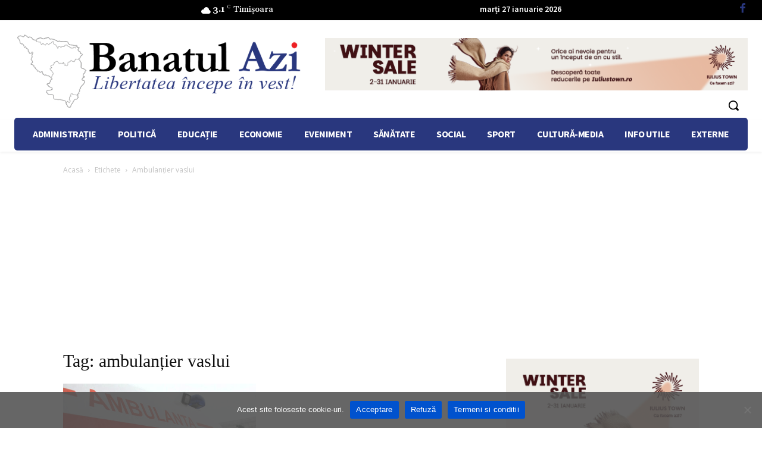

--- FILE ---
content_type: text/html; charset=utf-8
request_url: https://www.google.com/recaptcha/api2/aframe
body_size: 267
content:
<!DOCTYPE HTML><html><head><meta http-equiv="content-type" content="text/html; charset=UTF-8"></head><body><script nonce="0rCsEFx4JkWxkMtWJT14iA">/** Anti-fraud and anti-abuse applications only. See google.com/recaptcha */ try{var clients={'sodar':'https://pagead2.googlesyndication.com/pagead/sodar?'};window.addEventListener("message",function(a){try{if(a.source===window.parent){var b=JSON.parse(a.data);var c=clients[b['id']];if(c){var d=document.createElement('img');d.src=c+b['params']+'&rc='+(localStorage.getItem("rc::a")?sessionStorage.getItem("rc::b"):"");window.document.body.appendChild(d);sessionStorage.setItem("rc::e",parseInt(sessionStorage.getItem("rc::e")||0)+1);localStorage.setItem("rc::h",'1769534421331');}}}catch(b){}});window.parent.postMessage("_grecaptcha_ready", "*");}catch(b){}</script></body></html>